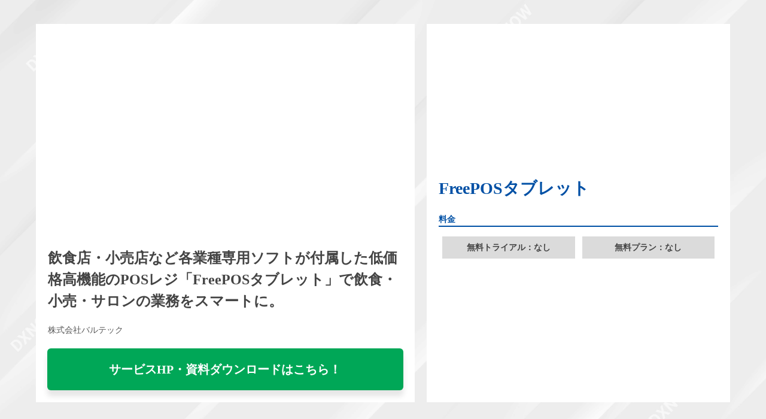

--- FILE ---
content_type: text/html; charset=UTF-8
request_url: https://ainow.ai/dxnow-sample/dxnow-service-273/
body_size: 11016
content:
<!DOCTYPE html>
<html lang="ja" xmlns:og="http://ogp.me/ns#" id="pjaxArea">
<head>
<script>
window.dataLayer = window.dataLayer || [];
dataLayer.push({'contentGroup2': 'DXNOW'});
</script>
  <!-- Google Tag Manager -->
<script>(function(w,d,s,l,i){w[l]=w[l]||[];w[l].push({'gtm.start':
new Date().getTime(),event:'gtm.js'});var f=d.getElementsByTagName(s)[0],
j=d.createElement(s),dl=l!='dataLayer'?'&l='+l:'';j.async=true;j.src=
'https://www.googletagmanager.com/gtm.js?id='+i+dl;f.parentNode.insertBefore(j,f);
})(window,document,'script','dataLayer','GTM-PXZZWR4');</script>
<!-- End Google Tag Manager -->
<meta charset="utf-8" />
<meta name="viewport" content="width=device-width, user-scalable=no, initial-scale=1, maximum-scale=1" />
<link rel="stylesheet" type="text/css" href="https://ainow.ai/wp-content/themes/ainow/css/dxnow-main.css?0" />
<script src="https://code.jquery.com/jquery-3.4.1.min.js" integrity="sha256-CSXorXvZcTkaix6Yvo6HppcZGetbYMGWSFlBw8HfCJo=" crossorigin="anonymous"></script>
<script src="https://kit.fontawesome.com/8728b38726.js" crossorigin="anonymous"></script>
<script src="https://sdk.form.run/js/v2/formrun.js"></script>
<title>飲食店・小売店など各業種専用ソフトが付属した低価格高機能のPOSレジ「FreePOSタブレット」で飲食・小売・サロンの業務をスマートに。 | AI専門ニュースメディア AINOW</title>
	<style>img:is([sizes="auto" i], [sizes^="auto," i]) { contain-intrinsic-size: 3000px 1500px }</style>
	
		<!-- All in One SEO 4.8.3.2 - aioseo.com -->
	<meta name="robots" content="max-snippet:-1, max-image-preview:large, max-video-preview:-1" />
	<link rel="canonical" href="https://ainow.ai/dxnow-sample/dxnow-service-273/" />
	<meta name="generator" content="All in One SEO (AIOSEO) 4.8.3.2" />
		<meta property="og:locale" content="ja_JP" />
		<meta property="og:site_name" content="AINOW" />
		<meta property="og:type" content="article" />
		<meta property="og:title" content="飲食店・小売店など各業種専用ソフトが付属した低価格高機能のPOSレジ「FreePOSタブレット」で飲食・小売・サロンの業務をスマートに。 | AI専門ニュースメディア AINOW" />
		<meta property="og:url" content="https://ainow.ai/dxnow-sample/dxnow-service-273/" />
		<meta property="fb:admins" content="491682187693593" />
		<meta property="og:image" content="https://ainow.ai/wp-content/uploads/2020/10/3-20.jpg" />
		<meta property="og:image:secure_url" content="https://ainow.ai/wp-content/uploads/2020/10/3-20.jpg" />
		<meta property="og:image:width" content="2560" />
		<meta property="og:image:height" content="1440" />
		<meta property="article:tag" content="dxnow" />
		<meta property="article:tag" content="posレジ" />
		<meta property="article:tag" content="飲食業向けサービス" />
		<meta property="article:published_time" content="2020-10-20T13:27:22+00:00" />
		<meta property="article:modified_time" content="2020-10-20T13:28:42+00:00" />
		<meta property="article:publisher" content="https://www.facebook.com/dipainow/" />
		<meta name="twitter:card" content="summary_large_image" />
		<meta name="twitter:title" content="飲食店・小売店など各業種専用ソフトが付属した低価格高機能のPOSレジ「FreePOSタブレット」で飲食・小売・サロンの業務をスマートに。 | AI専門ニュースメディア AINOW" />
		<meta name="twitter:image" content="https://ainow.ai/wp-content/uploads/2020/10/3-20.jpg" />
		<script type="application/ld+json" class="aioseo-schema">
			{"@context":"https:\/\/schema.org","@graph":[{"@type":"BreadcrumbList","@id":"https:\/\/ainow.ai\/dxnow-sample\/dxnow-service-273\/#breadcrumblist","itemListElement":[{"@type":"ListItem","@id":"https:\/\/ainow.ai#listItem","position":1,"name":"Home","item":"https:\/\/ainow.ai","nextItem":{"@type":"ListItem","@id":"https:\/\/ainow.ai\/?page_id=223105#listItem","name":"\u975e\u516c\u958b: DXNOW &#8211; \u975eIT\u696d\u754c\u306e\u305f\u3081\u306eIT\u30b5\u30fc\u30d3\u30b9\u60c5\u5831\u30b5\u30a4\u30c8"}},{"@type":"ListItem","@id":"https:\/\/ainow.ai\/?page_id=223105#listItem","position":2,"name":"\u975e\u516c\u958b: DXNOW &#8211; \u975eIT\u696d\u754c\u306e\u305f\u3081\u306eIT\u30b5\u30fc\u30d3\u30b9\u60c5\u5831\u30b5\u30a4\u30c8","item":"https:\/\/ainow.ai\/?page_id=223105","nextItem":{"@type":"ListItem","@id":"https:\/\/ainow.ai\/dxnow-sample\/dxnow-service-273\/#listItem","name":"\u98f2\u98df\u5e97\u30fb\u5c0f\u58f2\u5e97\u306a\u3069\u5404\u696d\u7a2e\u5c02\u7528\u30bd\u30d5\u30c8\u304c\u4ed8\u5c5e\u3057\u305f\u4f4e\u4fa1\u683c\u9ad8\u6a5f\u80fd\u306ePOS\u30ec\u30b8\u300cFreePOS\u30bf\u30d6\u30ec\u30c3\u30c8\u300d\u3067\u98f2\u98df\u30fb\u5c0f\u58f2\u30fb\u30b5\u30ed\u30f3\u306e\u696d\u52d9\u3092\u30b9\u30de\u30fc\u30c8\u306b\u3002"},"previousItem":{"@type":"ListItem","@id":"https:\/\/ainow.ai#listItem","name":"Home"}},{"@type":"ListItem","@id":"https:\/\/ainow.ai\/dxnow-sample\/dxnow-service-273\/#listItem","position":3,"name":"\u98f2\u98df\u5e97\u30fb\u5c0f\u58f2\u5e97\u306a\u3069\u5404\u696d\u7a2e\u5c02\u7528\u30bd\u30d5\u30c8\u304c\u4ed8\u5c5e\u3057\u305f\u4f4e\u4fa1\u683c\u9ad8\u6a5f\u80fd\u306ePOS\u30ec\u30b8\u300cFreePOS\u30bf\u30d6\u30ec\u30c3\u30c8\u300d\u3067\u98f2\u98df\u30fb\u5c0f\u58f2\u30fb\u30b5\u30ed\u30f3\u306e\u696d\u52d9\u3092\u30b9\u30de\u30fc\u30c8\u306b\u3002","previousItem":{"@type":"ListItem","@id":"https:\/\/ainow.ai\/?page_id=223105#listItem","name":"\u975e\u516c\u958b: DXNOW &#8211; \u975eIT\u696d\u754c\u306e\u305f\u3081\u306eIT\u30b5\u30fc\u30d3\u30b9\u60c5\u5831\u30b5\u30a4\u30c8"}}]},{"@type":"Organization","@id":"https:\/\/ainow.ai\/#organization","name":"AI\u5c02\u9580\u30cb\u30e5\u30fc\u30b9\u30e1\u30c7\u30a3\u30a2 AINOW","description":"\u65e5\u672c\u6700\u5927\u7d1a\u306eAI\u30fb\u4eba\u5de5\u77e5\u80fd\u5c02\u9580\u30e1\u30c7\u30a3\u30a2","url":"https:\/\/ainow.ai\/"},{"@type":"WebPage","@id":"https:\/\/ainow.ai\/dxnow-sample\/dxnow-service-273\/#webpage","url":"https:\/\/ainow.ai\/dxnow-sample\/dxnow-service-273\/","name":"\u98f2\u98df\u5e97\u30fb\u5c0f\u58f2\u5e97\u306a\u3069\u5404\u696d\u7a2e\u5c02\u7528\u30bd\u30d5\u30c8\u304c\u4ed8\u5c5e\u3057\u305f\u4f4e\u4fa1\u683c\u9ad8\u6a5f\u80fd\u306ePOS\u30ec\u30b8\u300cFreePOS\u30bf\u30d6\u30ec\u30c3\u30c8\u300d\u3067\u98f2\u98df\u30fb\u5c0f\u58f2\u30fb\u30b5\u30ed\u30f3\u306e\u696d\u52d9\u3092\u30b9\u30de\u30fc\u30c8\u306b\u3002 | AI\u5c02\u9580\u30cb\u30e5\u30fc\u30b9\u30e1\u30c7\u30a3\u30a2 AINOW","inLanguage":"ja","isPartOf":{"@id":"https:\/\/ainow.ai\/#website"},"breadcrumb":{"@id":"https:\/\/ainow.ai\/dxnow-sample\/dxnow-service-273\/#breadcrumblist"},"image":{"@type":"ImageObject","url":"https:\/\/ainow.ai\/wp-content\/uploads\/2020\/10\/3-20.jpg","@id":"https:\/\/ainow.ai\/dxnow-sample\/dxnow-service-273\/#mainImage","width":2560,"height":1440},"primaryImageOfPage":{"@id":"https:\/\/ainow.ai\/dxnow-sample\/dxnow-service-273\/#mainImage"},"datePublished":"2020-10-20T22:27:22+09:00","dateModified":"2020-10-20T22:28:42+09:00"},{"@type":"WebSite","@id":"https:\/\/ainow.ai\/#website","url":"https:\/\/ainow.ai\/","name":"AI\u5c02\u9580\u30cb\u30e5\u30fc\u30b9\u30e1\u30c7\u30a3\u30a2 AINOW","description":"\u65e5\u672c\u6700\u5927\u7d1a\u306eAI\u30fb\u4eba\u5de5\u77e5\u80fd\u5c02\u9580\u30e1\u30c7\u30a3\u30a2","inLanguage":"ja","publisher":{"@id":"https:\/\/ainow.ai\/#organization"}}]}
		</script>
		<!-- All in One SEO -->

<script type="text/javascript">
/* <![CDATA[ */
window._wpemojiSettings = {"baseUrl":"https:\/\/s.w.org\/images\/core\/emoji\/15.1.0\/72x72\/","ext":".png","svgUrl":"https:\/\/s.w.org\/images\/core\/emoji\/15.1.0\/svg\/","svgExt":".svg","source":{"concatemoji":"https:\/\/ainow.ai\/wp-includes\/js\/wp-emoji-release.min.js"}};
/*! This file is auto-generated */
!function(i,n){var o,s,e;function c(e){try{var t={supportTests:e,timestamp:(new Date).valueOf()};sessionStorage.setItem(o,JSON.stringify(t))}catch(e){}}function p(e,t,n){e.clearRect(0,0,e.canvas.width,e.canvas.height),e.fillText(t,0,0);var t=new Uint32Array(e.getImageData(0,0,e.canvas.width,e.canvas.height).data),r=(e.clearRect(0,0,e.canvas.width,e.canvas.height),e.fillText(n,0,0),new Uint32Array(e.getImageData(0,0,e.canvas.width,e.canvas.height).data));return t.every(function(e,t){return e===r[t]})}function u(e,t,n){switch(t){case"flag":return n(e,"\ud83c\udff3\ufe0f\u200d\u26a7\ufe0f","\ud83c\udff3\ufe0f\u200b\u26a7\ufe0f")?!1:!n(e,"\ud83c\uddfa\ud83c\uddf3","\ud83c\uddfa\u200b\ud83c\uddf3")&&!n(e,"\ud83c\udff4\udb40\udc67\udb40\udc62\udb40\udc65\udb40\udc6e\udb40\udc67\udb40\udc7f","\ud83c\udff4\u200b\udb40\udc67\u200b\udb40\udc62\u200b\udb40\udc65\u200b\udb40\udc6e\u200b\udb40\udc67\u200b\udb40\udc7f");case"emoji":return!n(e,"\ud83d\udc26\u200d\ud83d\udd25","\ud83d\udc26\u200b\ud83d\udd25")}return!1}function f(e,t,n){var r="undefined"!=typeof WorkerGlobalScope&&self instanceof WorkerGlobalScope?new OffscreenCanvas(300,150):i.createElement("canvas"),a=r.getContext("2d",{willReadFrequently:!0}),o=(a.textBaseline="top",a.font="600 32px Arial",{});return e.forEach(function(e){o[e]=t(a,e,n)}),o}function t(e){var t=i.createElement("script");t.src=e,t.defer=!0,i.head.appendChild(t)}"undefined"!=typeof Promise&&(o="wpEmojiSettingsSupports",s=["flag","emoji"],n.supports={everything:!0,everythingExceptFlag:!0},e=new Promise(function(e){i.addEventListener("DOMContentLoaded",e,{once:!0})}),new Promise(function(t){var n=function(){try{var e=JSON.parse(sessionStorage.getItem(o));if("object"==typeof e&&"number"==typeof e.timestamp&&(new Date).valueOf()<e.timestamp+604800&&"object"==typeof e.supportTests)return e.supportTests}catch(e){}return null}();if(!n){if("undefined"!=typeof Worker&&"undefined"!=typeof OffscreenCanvas&&"undefined"!=typeof URL&&URL.createObjectURL&&"undefined"!=typeof Blob)try{var e="postMessage("+f.toString()+"("+[JSON.stringify(s),u.toString(),p.toString()].join(",")+"));",r=new Blob([e],{type:"text/javascript"}),a=new Worker(URL.createObjectURL(r),{name:"wpTestEmojiSupports"});return void(a.onmessage=function(e){c(n=e.data),a.terminate(),t(n)})}catch(e){}c(n=f(s,u,p))}t(n)}).then(function(e){for(var t in e)n.supports[t]=e[t],n.supports.everything=n.supports.everything&&n.supports[t],"flag"!==t&&(n.supports.everythingExceptFlag=n.supports.everythingExceptFlag&&n.supports[t]);n.supports.everythingExceptFlag=n.supports.everythingExceptFlag&&!n.supports.flag,n.DOMReady=!1,n.readyCallback=function(){n.DOMReady=!0}}).then(function(){return e}).then(function(){var e;n.supports.everything||(n.readyCallback(),(e=n.source||{}).concatemoji?t(e.concatemoji):e.wpemoji&&e.twemoji&&(t(e.twemoji),t(e.wpemoji)))}))}((window,document),window._wpemojiSettings);
/* ]]> */
</script>
<!-- ainow.ai is managing ads with Advanced Ads 2.0.9 – https://wpadvancedads.com/ --><script data-wpfc-render="false" id="ainow-ready">
			window.advanced_ads_ready=function(e,a){a=a||"complete";var d=function(e){return"interactive"===a?"loading"!==e:"complete"===e};d(document.readyState)?e():document.addEventListener("readystatechange",(function(a){d(a.target.readyState)&&e()}),{once:"interactive"===a})},window.advanced_ads_ready_queue=window.advanced_ads_ready_queue||[];		</script>
		<link rel='stylesheet' id='celtispack-style-css' href='https://ainow.ai/wp-content/plugins/celtispack/css/celtispack-style.css' type='text/css' media='all' />
<style id='wp-emoji-styles-inline-css' type='text/css'>

	img.wp-smiley, img.emoji {
		display: inline !important;
		border: none !important;
		box-shadow: none !important;
		height: 1em !important;
		width: 1em !important;
		margin: 0 0.07em !important;
		vertical-align: -0.1em !important;
		background: none !important;
		padding: 0 !important;
	}
</style>
<link rel='stylesheet' id='wp-block-library-css' href='https://ainow.ai/wp-includes/css/dist/block-library/style.min.css' type='text/css' media='all' />
<style id='classic-theme-styles-inline-css' type='text/css'>
/*! This file is auto-generated */
.wp-block-button__link{color:#fff;background-color:#32373c;border-radius:9999px;box-shadow:none;text-decoration:none;padding:calc(.667em + 2px) calc(1.333em + 2px);font-size:1.125em}.wp-block-file__button{background:#32373c;color:#fff;text-decoration:none}
</style>
<style id='auto-amazon-links-unit-style-inline-css' type='text/css'>
.aal-gutenberg-preview{max-height:400px;overflow:auto}

</style>
<link rel='stylesheet' id='pdfemb-gutenberg-block-backend-js-css' href='https://ainow.ai/wp-content/plugins/pdf-embedder/css/pdfemb-blocks.css' type='text/css' media='all' />
<style id='global-styles-inline-css' type='text/css'>
:root{--wp--preset--aspect-ratio--square: 1;--wp--preset--aspect-ratio--4-3: 4/3;--wp--preset--aspect-ratio--3-4: 3/4;--wp--preset--aspect-ratio--3-2: 3/2;--wp--preset--aspect-ratio--2-3: 2/3;--wp--preset--aspect-ratio--16-9: 16/9;--wp--preset--aspect-ratio--9-16: 9/16;--wp--preset--color--black: #000000;--wp--preset--color--cyan-bluish-gray: #abb8c3;--wp--preset--color--white: #ffffff;--wp--preset--color--pale-pink: #f78da7;--wp--preset--color--vivid-red: #cf2e2e;--wp--preset--color--luminous-vivid-orange: #ff6900;--wp--preset--color--luminous-vivid-amber: #fcb900;--wp--preset--color--light-green-cyan: #7bdcb5;--wp--preset--color--vivid-green-cyan: #00d084;--wp--preset--color--pale-cyan-blue: #8ed1fc;--wp--preset--color--vivid-cyan-blue: #0693e3;--wp--preset--color--vivid-purple: #9b51e0;--wp--preset--gradient--vivid-cyan-blue-to-vivid-purple: linear-gradient(135deg,rgba(6,147,227,1) 0%,rgb(155,81,224) 100%);--wp--preset--gradient--light-green-cyan-to-vivid-green-cyan: linear-gradient(135deg,rgb(122,220,180) 0%,rgb(0,208,130) 100%);--wp--preset--gradient--luminous-vivid-amber-to-luminous-vivid-orange: linear-gradient(135deg,rgba(252,185,0,1) 0%,rgba(255,105,0,1) 100%);--wp--preset--gradient--luminous-vivid-orange-to-vivid-red: linear-gradient(135deg,rgba(255,105,0,1) 0%,rgb(207,46,46) 100%);--wp--preset--gradient--very-light-gray-to-cyan-bluish-gray: linear-gradient(135deg,rgb(238,238,238) 0%,rgb(169,184,195) 100%);--wp--preset--gradient--cool-to-warm-spectrum: linear-gradient(135deg,rgb(74,234,220) 0%,rgb(151,120,209) 20%,rgb(207,42,186) 40%,rgb(238,44,130) 60%,rgb(251,105,98) 80%,rgb(254,248,76) 100%);--wp--preset--gradient--blush-light-purple: linear-gradient(135deg,rgb(255,206,236) 0%,rgb(152,150,240) 100%);--wp--preset--gradient--blush-bordeaux: linear-gradient(135deg,rgb(254,205,165) 0%,rgb(254,45,45) 50%,rgb(107,0,62) 100%);--wp--preset--gradient--luminous-dusk: linear-gradient(135deg,rgb(255,203,112) 0%,rgb(199,81,192) 50%,rgb(65,88,208) 100%);--wp--preset--gradient--pale-ocean: linear-gradient(135deg,rgb(255,245,203) 0%,rgb(182,227,212) 50%,rgb(51,167,181) 100%);--wp--preset--gradient--electric-grass: linear-gradient(135deg,rgb(202,248,128) 0%,rgb(113,206,126) 100%);--wp--preset--gradient--midnight: linear-gradient(135deg,rgb(2,3,129) 0%,rgb(40,116,252) 100%);--wp--preset--font-size--small: 13px;--wp--preset--font-size--medium: 20px;--wp--preset--font-size--large: 36px;--wp--preset--font-size--x-large: 42px;--wp--preset--spacing--20: 0.44rem;--wp--preset--spacing--30: 0.67rem;--wp--preset--spacing--40: 1rem;--wp--preset--spacing--50: 1.5rem;--wp--preset--spacing--60: 2.25rem;--wp--preset--spacing--70: 3.38rem;--wp--preset--spacing--80: 5.06rem;--wp--preset--shadow--natural: 6px 6px 9px rgba(0, 0, 0, 0.2);--wp--preset--shadow--deep: 12px 12px 50px rgba(0, 0, 0, 0.4);--wp--preset--shadow--sharp: 6px 6px 0px rgba(0, 0, 0, 0.2);--wp--preset--shadow--outlined: 6px 6px 0px -3px rgba(255, 255, 255, 1), 6px 6px rgba(0, 0, 0, 1);--wp--preset--shadow--crisp: 6px 6px 0px rgba(0, 0, 0, 1);}:where(.is-layout-flex){gap: 0.5em;}:where(.is-layout-grid){gap: 0.5em;}body .is-layout-flex{display: flex;}.is-layout-flex{flex-wrap: wrap;align-items: center;}.is-layout-flex > :is(*, div){margin: 0;}body .is-layout-grid{display: grid;}.is-layout-grid > :is(*, div){margin: 0;}:where(.wp-block-columns.is-layout-flex){gap: 2em;}:where(.wp-block-columns.is-layout-grid){gap: 2em;}:where(.wp-block-post-template.is-layout-flex){gap: 1.25em;}:where(.wp-block-post-template.is-layout-grid){gap: 1.25em;}.has-black-color{color: var(--wp--preset--color--black) !important;}.has-cyan-bluish-gray-color{color: var(--wp--preset--color--cyan-bluish-gray) !important;}.has-white-color{color: var(--wp--preset--color--white) !important;}.has-pale-pink-color{color: var(--wp--preset--color--pale-pink) !important;}.has-vivid-red-color{color: var(--wp--preset--color--vivid-red) !important;}.has-luminous-vivid-orange-color{color: var(--wp--preset--color--luminous-vivid-orange) !important;}.has-luminous-vivid-amber-color{color: var(--wp--preset--color--luminous-vivid-amber) !important;}.has-light-green-cyan-color{color: var(--wp--preset--color--light-green-cyan) !important;}.has-vivid-green-cyan-color{color: var(--wp--preset--color--vivid-green-cyan) !important;}.has-pale-cyan-blue-color{color: var(--wp--preset--color--pale-cyan-blue) !important;}.has-vivid-cyan-blue-color{color: var(--wp--preset--color--vivid-cyan-blue) !important;}.has-vivid-purple-color{color: var(--wp--preset--color--vivid-purple) !important;}.has-black-background-color{background-color: var(--wp--preset--color--black) !important;}.has-cyan-bluish-gray-background-color{background-color: var(--wp--preset--color--cyan-bluish-gray) !important;}.has-white-background-color{background-color: var(--wp--preset--color--white) !important;}.has-pale-pink-background-color{background-color: var(--wp--preset--color--pale-pink) !important;}.has-vivid-red-background-color{background-color: var(--wp--preset--color--vivid-red) !important;}.has-luminous-vivid-orange-background-color{background-color: var(--wp--preset--color--luminous-vivid-orange) !important;}.has-luminous-vivid-amber-background-color{background-color: var(--wp--preset--color--luminous-vivid-amber) !important;}.has-light-green-cyan-background-color{background-color: var(--wp--preset--color--light-green-cyan) !important;}.has-vivid-green-cyan-background-color{background-color: var(--wp--preset--color--vivid-green-cyan) !important;}.has-pale-cyan-blue-background-color{background-color: var(--wp--preset--color--pale-cyan-blue) !important;}.has-vivid-cyan-blue-background-color{background-color: var(--wp--preset--color--vivid-cyan-blue) !important;}.has-vivid-purple-background-color{background-color: var(--wp--preset--color--vivid-purple) !important;}.has-black-border-color{border-color: var(--wp--preset--color--black) !important;}.has-cyan-bluish-gray-border-color{border-color: var(--wp--preset--color--cyan-bluish-gray) !important;}.has-white-border-color{border-color: var(--wp--preset--color--white) !important;}.has-pale-pink-border-color{border-color: var(--wp--preset--color--pale-pink) !important;}.has-vivid-red-border-color{border-color: var(--wp--preset--color--vivid-red) !important;}.has-luminous-vivid-orange-border-color{border-color: var(--wp--preset--color--luminous-vivid-orange) !important;}.has-luminous-vivid-amber-border-color{border-color: var(--wp--preset--color--luminous-vivid-amber) !important;}.has-light-green-cyan-border-color{border-color: var(--wp--preset--color--light-green-cyan) !important;}.has-vivid-green-cyan-border-color{border-color: var(--wp--preset--color--vivid-green-cyan) !important;}.has-pale-cyan-blue-border-color{border-color: var(--wp--preset--color--pale-cyan-blue) !important;}.has-vivid-cyan-blue-border-color{border-color: var(--wp--preset--color--vivid-cyan-blue) !important;}.has-vivid-purple-border-color{border-color: var(--wp--preset--color--vivid-purple) !important;}.has-vivid-cyan-blue-to-vivid-purple-gradient-background{background: var(--wp--preset--gradient--vivid-cyan-blue-to-vivid-purple) !important;}.has-light-green-cyan-to-vivid-green-cyan-gradient-background{background: var(--wp--preset--gradient--light-green-cyan-to-vivid-green-cyan) !important;}.has-luminous-vivid-amber-to-luminous-vivid-orange-gradient-background{background: var(--wp--preset--gradient--luminous-vivid-amber-to-luminous-vivid-orange) !important;}.has-luminous-vivid-orange-to-vivid-red-gradient-background{background: var(--wp--preset--gradient--luminous-vivid-orange-to-vivid-red) !important;}.has-very-light-gray-to-cyan-bluish-gray-gradient-background{background: var(--wp--preset--gradient--very-light-gray-to-cyan-bluish-gray) !important;}.has-cool-to-warm-spectrum-gradient-background{background: var(--wp--preset--gradient--cool-to-warm-spectrum) !important;}.has-blush-light-purple-gradient-background{background: var(--wp--preset--gradient--blush-light-purple) !important;}.has-blush-bordeaux-gradient-background{background: var(--wp--preset--gradient--blush-bordeaux) !important;}.has-luminous-dusk-gradient-background{background: var(--wp--preset--gradient--luminous-dusk) !important;}.has-pale-ocean-gradient-background{background: var(--wp--preset--gradient--pale-ocean) !important;}.has-electric-grass-gradient-background{background: var(--wp--preset--gradient--electric-grass) !important;}.has-midnight-gradient-background{background: var(--wp--preset--gradient--midnight) !important;}.has-small-font-size{font-size: var(--wp--preset--font-size--small) !important;}.has-medium-font-size{font-size: var(--wp--preset--font-size--medium) !important;}.has-large-font-size{font-size: var(--wp--preset--font-size--large) !important;}.has-x-large-font-size{font-size: var(--wp--preset--font-size--x-large) !important;}
:where(.wp-block-post-template.is-layout-flex){gap: 1.25em;}:where(.wp-block-post-template.is-layout-grid){gap: 1.25em;}
:where(.wp-block-columns.is-layout-flex){gap: 2em;}:where(.wp-block-columns.is-layout-grid){gap: 2em;}
:root :where(.wp-block-pullquote){font-size: 1.5em;line-height: 1.6;}
</style>
<link rel='stylesheet' id='avatar-manager-css' href='https://ainow.ai/wp-content/plugins/avatar-manager/assets/css/avatar-manager.min.css' type='text/css' media='all' />
<link rel='stylesheet' id='contact-form-7-css' href='https://ainow.ai/wp-content/plugins/contact-form-7/includes/css/styles.css' type='text/css' media='all' />
<link rel='stylesheet' id='pz-linkcard-css' href='//ainow.ai/wp-content/uploads/pz-linkcard/style.css' type='text/css' media='all' />
<link rel='stylesheet' id='toc-screen-css' href='https://ainow.ai/wp-content/plugins/table-of-contents-plus/screen.min.css' type='text/css' media='all' />
<link rel='stylesheet' id='amazon-auto-links-_common-css' href='https://ainow.ai/wp-content/plugins/amazon-auto-links/template/_common/style.min.css' type='text/css' media='all' />
<link rel='stylesheet' id='amazon-auto-links-list-css' href='https://ainow.ai/wp-content/plugins/amazon-auto-links/template/list/style.min.css' type='text/css' media='all' />
<link rel='stylesheet' id='style-name-css' href='https://ainow.ai/wp-content/themes/ainow/css/main.css' type='text/css' media='all' />
<style id='akismet-widget-style-inline-css' type='text/css'>

			.a-stats {
				--akismet-color-mid-green: #357b49;
				--akismet-color-white: #fff;
				--akismet-color-light-grey: #f6f7f7;

				max-width: 350px;
				width: auto;
			}

			.a-stats * {
				all: unset;
				box-sizing: border-box;
			}

			.a-stats strong {
				font-weight: 600;
			}

			.a-stats a.a-stats__link,
			.a-stats a.a-stats__link:visited,
			.a-stats a.a-stats__link:active {
				background: var(--akismet-color-mid-green);
				border: none;
				box-shadow: none;
				border-radius: 8px;
				color: var(--akismet-color-white);
				cursor: pointer;
				display: block;
				font-family: -apple-system, BlinkMacSystemFont, 'Segoe UI', 'Roboto', 'Oxygen-Sans', 'Ubuntu', 'Cantarell', 'Helvetica Neue', sans-serif;
				font-weight: 500;
				padding: 12px;
				text-align: center;
				text-decoration: none;
				transition: all 0.2s ease;
			}

			/* Extra specificity to deal with TwentyTwentyOne focus style */
			.widget .a-stats a.a-stats__link:focus {
				background: var(--akismet-color-mid-green);
				color: var(--akismet-color-white);
				text-decoration: none;
			}

			.a-stats a.a-stats__link:hover {
				filter: brightness(110%);
				box-shadow: 0 4px 12px rgba(0, 0, 0, 0.06), 0 0 2px rgba(0, 0, 0, 0.16);
			}

			.a-stats .count {
				color: var(--akismet-color-white);
				display: block;
				font-size: 1.5em;
				line-height: 1.4;
				padding: 0 13px;
				white-space: nowrap;
			}
		
</style>
<link rel='stylesheet' id='amazonjs-css' href='https://ainow.ai/wp-content/plugins/amazonjs/css/amazonjs.css' type='text/css' media='all' />
<link rel='stylesheet' id='dashicons-css' href='https://ainow.ai/wp-includes/css/dashicons.min.css' type='text/css' media='all' />
<link rel='stylesheet' id='wp-pointer-css' href='https://ainow.ai/wp-includes/css/wp-pointer.min.css' type='text/css' media='all' />
<script type="text/javascript" src="https://ainow.ai/wp-includes/js/jquery/jquery.min.js" id="jquery-core-js"></script>
<script type="text/javascript" src="https://ainow.ai/wp-includes/js/jquery/jquery-migrate.min.js" id="jquery-migrate-js"></script>
<script type="text/javascript" src="https://ainow.ai/wp-content/plugins/avatar-manager/assets/js/avatar-manager.min.js" id="avatar-manager-js"></script>
<script type="text/javascript" id="wpp-js-js-extra">
/* <![CDATA[ */
var wpp_params = {"sampling_active":"1","sampling_rate":"100","ajax_url":"https:\/\/ainow.ai\/wp-json\/wordpress-popular-posts\/v1\/popular-posts\/","ID":"230225","token":"3028e60088","debug":""};
/* ]]> */
</script>
<script type="text/javascript" src="https://ainow.ai/wp-content/plugins/wordpress-popular-posts/public/js/wpp-4.2.0.min.js" id="wpp-js-js"></script>
<link rel="https://api.w.org/" href="https://ainow.ai/wp-json/" /><link rel="alternate" title="JSON" type="application/json" href="https://ainow.ai/wp-json/wp/v2/pages/230225" /><link rel="EditURI" type="application/rsd+xml" title="RSD" href="https://ainow.ai/xmlrpc.php?rsd" />
<meta name="generator" content="WordPress 6.8.1" />
<link rel='shortlink' href='https://ainow.ai/?p=230225' />
<link rel="alternate" title="oEmbed (JSON)" type="application/json+oembed" href="https://ainow.ai/wp-json/oembed/1.0/embed?url=https%3A%2F%2Fainow.ai%2Fdxnow-sample%2Fdxnow-service-273%2F" />
<link rel="alternate" title="oEmbed (XML)" type="text/xml+oembed" href="https://ainow.ai/wp-json/oembed/1.0/embed?url=https%3A%2F%2Fainow.ai%2Fdxnow-sample%2Fdxnow-service-273%2F&#038;format=xml" />
<meta name="robots" content="index,follow" /><style type='text/css' id='amazon-auto-links-button-css' data-version='5.4.3'>.amazon-auto-links-button.amazon-auto-links-button-default { background-image: -webkit-linear-gradient(top, #4997e5, #3f89ba);background-image: -moz-linear-gradient(top, #4997e5, #3f89ba);background-image: -ms-linear-gradient(top, #4997e5, #3f89ba);background-image: -o-linear-gradient(top, #4997e5, #3f89ba);background-image: linear-gradient(to bottom, #4997e5, #3f89ba);-webkit-border-radius: 4px;-moz-border-radius: 4px;border-radius: 4px;margin-left: auto;margin-right: auto;text-align: center;white-space: nowrap;color: #ffffff;font-size: 13px;text-shadow: 0 0 transparent;width: 100px;padding: 7px 8px 8px 8px;background: #3498db;border: solid #6891a5 1px;text-decoration: none;}.amazon-auto-links-button.amazon-auto-links-button-default:hover {background: #3cb0fd;background-image: -webkit-linear-gradient(top, #3cb0fd, #3498db);background-image: -moz-linear-gradient(top, #3cb0fd, #3498db);background-image: -ms-linear-gradient(top, #3cb0fd, #3498db);background-image: -o-linear-gradient(top, #3cb0fd, #3498db);background-image: linear-gradient(to bottom, #3cb0fd, #3498db);text-decoration: none;}.amazon-auto-links-button.amazon-auto-links-button-default > a {color: inherit; border-bottom: none;text-decoration: none; }.amazon-auto-links-button.amazon-auto-links-button-default > a:hover {color: inherit;}.amazon-auto-links-button > a, .amazon-auto-links-button > a:hover {-webkit-box-shadow: none;box-shadow: none;color: inherit;}div.amazon-auto-links-button {line-height: 1.3; }button.amazon-auto-links-button {white-space: nowrap;}.amazon-auto-links-button-link {text-decoration: none;}.amazon-auto-links-button-277626 { margin-right: auto; margin-left: auto; white-space: nowrap; text-align: center; display: inline-flex; justify-content: space-around; font-size: 13px; color: #ffffff; font-weight: 400; padding-top: 8px; padding-right: 16px; padding-bottom: 8px; padding-left: 16px; border-radius: 4px; border-color: #1f628d; border-width: 1px; background-color: #4997e5; transform: scale(0.98); border-style: none; background-solid: solid; } .amazon-auto-links-button-277626 * { box-sizing: border-box; } .amazon-auto-links-button-277626 .button-icon { margin-right: auto; margin-left: auto; display: none; height: auto; border: solid 0; } .amazon-auto-links-button-277626 .button-icon > i { display: inline-block; width: 100%; height: 100%; } .amazon-auto-links-button-277626 .button-icon-left { display: inline-flex; background-color: transparent; border-color: transparent; padding: 0px; margin: 0px; min-height: 17px; min-width: 17px; padding-top: 0px; padding-right: 0px; padding-bottom: 0px; padding-left: 0px; } .amazon-auto-links-button-277626 .button-icon-left > i { background-color: #ffffff; background-size: contain; background-position: center; background-repeat: no-repeat; -webkit-mask-image: url('https://ainow.ai/wp-content/plugins/amazon-auto-links/include/core/component/button/asset/image/icon/cart.svg'); mask-image: url('https://ainow.ai/wp-content/plugins/amazon-auto-links/include/core/component/button/asset/image/icon/cart.svg'); -webkit-mask-position: center center; mask-position: center center; -webkit-mask-repeat: no-repeat; mask-repeat: no-repeat; } .amazon-auto-links-button-277626 .button-label { margin-top: 0px; margin-right: 8px; margin-bottom: 0px; margin-left: 8px; } .amazon-auto-links-button-277626 > * { align-items: center; display: inline-flex; vertical-align: middle; } .amazon-auto-links-button-277626:hover { transform: scale(1.0); filter: alpha(opacity=70); opacity: 0.7; }.amazon-auto-links-button-277627 { margin-right: auto; margin-left: auto; white-space: nowrap; text-align: center; display: inline-flex; justify-content: space-around; font-size: 13px; color: #ffffff; font-weight: 400; padding-top: 8px; padding-right: 16px; padding-bottom: 8px; padding-left: 16px; border-radius: 0px; border-color: #1f628d; border-width: 1px; background-color: #0a0101; transform: scale(0.98); border-style: none; background-solid: solid; } .amazon-auto-links-button-277627 * { box-sizing: border-box; } .amazon-auto-links-button-277627 .button-icon { margin-right: auto; margin-left: auto; display: none; height: auto; border: solid 0; } .amazon-auto-links-button-277627 .button-icon > i { display: inline-block; width: 100%; height: 100%; } .amazon-auto-links-button-277627 .button-icon-left { display: inline-flex; background-color: transparent; border-color: transparent; padding: 0px; margin: 0px; min-height: 17px; min-width: 17px; padding-top: 0px; padding-right: 0px; padding-bottom: 0px; padding-left: 0px; } .amazon-auto-links-button-277627 .button-icon-left > i { background-color: #ffffff; background-size: contain; background-position: center; background-repeat: no-repeat; -webkit-mask-image: url('https://ainow.ai/wp-content/plugins/amazon-auto-links/include/core/component/button/asset/image/icon/cart.svg'); mask-image: url('https://ainow.ai/wp-content/plugins/amazon-auto-links/include/core/component/button/asset/image/icon/cart.svg'); -webkit-mask-position: center center; mask-position: center center; -webkit-mask-repeat: no-repeat; mask-repeat: no-repeat; } .amazon-auto-links-button-277627 .button-icon-right { display: inline-flex; background-color: #ffffff; border-color: transparent; margin: 0px; min-height: 17px; min-width: 17px; border-radius: 10px; padding-top: 0px; padding-right: 0px; padding-bottom: 0px; padding-left: 2px; } .amazon-auto-links-button-277627 .button-icon-right > i { background-color: #000000; background-size: contain; background-position: center; background-repeat: no-repeat; -webkit-mask-image: url('https://ainow.ai/wp-content/plugins/amazon-auto-links/include/core/component/button/asset/image/icon/controls-play.svg'); mask-image: url('https://ainow.ai/wp-content/plugins/amazon-auto-links/include/core/component/button/asset/image/icon/controls-play.svg'); -webkit-mask-position: center center; mask-position: center center; -webkit-mask-repeat: no-repeat; mask-repeat: no-repeat; } .amazon-auto-links-button-277627 .button-label { margin-top: 0px; margin-right: 16px; margin-bottom: 0px; margin-left: 16px; } .amazon-auto-links-button-277627 > * { align-items: center; display: inline-flex; vertical-align: middle; } .amazon-auto-links-button-277627:hover { transform: scale(1.0); filter: alpha(opacity=70); opacity: 0.7; }.amazon-auto-links-button-277628 { margin-right: auto; margin-left: auto; white-space: nowrap; text-align: center; display: inline-flex; justify-content: space-around; font-size: 13px; color: #000000; font-weight: 500; padding-top: 8px; padding-right: 16px; padding-bottom: 8px; padding-left: 16px; border-radius: 19px; border-color: #e8b500; border-width: 1px; background-color: #ffd814; transform: scale(0.98); border-style: solid; background-solid: solid; } .amazon-auto-links-button-277628 * { box-sizing: border-box; } .amazon-auto-links-button-277628 .button-icon { margin-right: auto; margin-left: auto; display: none; height: auto; border: solid 0; } .amazon-auto-links-button-277628 .button-icon > i { display: inline-block; width: 100%; height: 100%; } .amazon-auto-links-button-277628 .button-label { margin-top: 0px; margin-right: 32px; margin-bottom: 0px; margin-left: 32px; } .amazon-auto-links-button-277628 > * { align-items: center; display: inline-flex; vertical-align: middle; } .amazon-auto-links-button-277628:hover { transform: scale(1.0); filter: alpha(opacity=70); opacity: 0.7; }.amazon-auto-links-button-277629 { margin-right: auto; margin-left: auto; white-space: nowrap; text-align: center; display: inline-flex; justify-content: space-around; font-size: 13px; color: #000000; font-weight: 500; padding: 3px; border-radius: 4px; border-color: #c89411 #b0820f #99710d; border-width: 1px; background-color: #ecb21f; transform: scale(0.98); border-style: solid; background-image: linear-gradient(to bottom,#f8e3ad,#eeba37); } .amazon-auto-links-button-277629 * { box-sizing: border-box; } .amazon-auto-links-button-277629 .button-icon { margin-right: auto; margin-left: auto; display: none; height: auto; border: solid 0; } .amazon-auto-links-button-277629 .button-icon > i { display: inline-block; width: 100%; height: 100%; } .amazon-auto-links-button-277629 .button-icon-left { display: inline-flex; background-color: #2d2d2d; border-width: 1px; border-color: #0a0a0a; border-radius: 2px; margin: 0px; padding-top: 2px; padding-right: 2px; padding-bottom: 3px; padding-left: 2px; min-width: 25px; min-height: 25px; } .amazon-auto-links-button-277629 .button-icon-left > i { background-color: #ffffff; background-size: contain; background-position: center; background-repeat: no-repeat; -webkit-mask-image: url('https://ainow.ai/wp-content/plugins/amazon-auto-links/include/core/component/button/asset/image/icon/cart.svg'); mask-image: url('https://ainow.ai/wp-content/plugins/amazon-auto-links/include/core/component/button/asset/image/icon/cart.svg'); -webkit-mask-position: center center; mask-position: center center; -webkit-mask-repeat: no-repeat; mask-repeat: no-repeat; } .amazon-auto-links-button-277629 .button-label { margin-top: 0px; margin-right: 32px; margin-bottom: 0px; margin-left: 32px; } .amazon-auto-links-button-277629 > * { align-items: center; display: inline-flex; vertical-align: middle; } .amazon-auto-links-button-277629:hover { transform: scale(1.0); filter: alpha(opacity=70); opacity: 0.7; }.amazon-auto-links-button-277630 { display: block; margin-right: auto; margin-left: auto; position: relative; width: 176px; height: 28px; } .amazon-auto-links-button-277630 > img { height: unset; max-width: 100%; max-height: 100%; margin-right: auto; margin-left: auto; display: block; position: absolute; top: 50%; left: 50%; -ms-transform: translate(-50%, -50%); transform: translate(-50%, -50%); }.amazon-auto-links-button-277631 { display: block; margin-right: auto; margin-left: auto; position: relative; width: 148px; height: 79px; transform: scale(0.98); } .amazon-auto-links-button-277631:hover { transform: scale(1.0); } .amazon-auto-links-button-277631 > img { height: unset; max-width: 100%; max-height: 100%; margin-right: auto; margin-left: auto; display: block; position: absolute; top: 50%; left: 50%; -ms-transform: translate(-50%, -50%); transform: translate(-50%, -50%); } .amazon-auto-links-button-277631 > img:hover { filter: alpha(opacity=70); opacity: 0.7; }.amazon-auto-links-button.amazon-auto-links-button-192994 {background: #4997e5;background-image: -webkit-linear-gradient(top, #4997e5, #3f89ba);background-image: -moz-linear-gradient(top, #4997e5, #3f89ba);background-image: -ms-linear-gradient(top, #4997e5, #3f89ba);background-image: -o-linear-gradient(top, #4997e5, #3f89ba);background-image: linear-gradient(to bottom, #4997e5, #3f89ba);-webkit-border-radius: 4;-moz-border-radius: 4;border-radius: 4px;margin-left: auto;margin-right: auto;text-align: center;white-space: nowrap;color: #ffffff;font-size: 13px;text-shadow-color: transparent;width: 100px;box-shadow-color: #666666;padding: 7px 8px 8px 8px;background: #3498db;border: solid #6891a5 1px;text-decoration: none;}.amazon-auto-links-button.amazon-auto-links-button-192994:hover {background: #3cb0fd;background-image: -webkit-linear-gradient(top, #3cb0fd, #3498db);background-image: -moz-linear-gradient(top, #3cb0fd, #3498db);background-image: -ms-linear-gradient(top, #3cb0fd, #3498db);background-image: -o-linear-gradient(top, #3cb0fd, #3498db);background-image: linear-gradient(to bottom, #3cb0fd, #3498db);text-decoration: none;}.amazon-auto-links-button.amazon-auto-links-button-192994 > a {color: inherit; border-bottom: none;text-decoration: none;}.amazon-auto-links-button.amazon-auto-links-button-192994 > a:hover {color: inherit;}</style><noscript><style>.lazyload[data-src]{display:none !important;}</style></noscript><style>.lazyload{background-image:none !important;}.lazyload:before{background-image:none !important;}</style><style type="text/css" id="syntaxhighlighteranchor"></style>
<link rel="icon" href="https://ainow.ai/wp-content/uploads/2020/05/cropped-ainow_vertical_1-1-32x32.png" sizes="32x32" />
<link rel="icon" href="https://ainow.ai/wp-content/uploads/2020/05/cropped-ainow_vertical_1-1-192x192.png" sizes="192x192" />
<link rel="apple-touch-icon" href="https://ainow.ai/wp-content/uploads/2020/05/cropped-ainow_vertical_1-1-180x180.png" />
<meta name="msapplication-TileImage" content="https://ainow.ai/wp-content/uploads/2020/05/cropped-ainow_vertical_1-1-270x270.png" />

<!-- BEGIN ExactMetrics v5.3.8 Universal Analytics - https://exactmetrics.com/ -->
<script>
(function(i,s,o,g,r,a,m){i['GoogleAnalyticsObject']=r;i[r]=i[r]||function(){
	(i[r].q=i[r].q||[]).push(arguments)},i[r].l=1*new Date();a=s.createElement(o),
	m=s.getElementsByTagName(o)[0];a.async=1;a.src=g;m.parentNode.insertBefore(a,m)
})(window,document,'script','https://www.google-analytics.com/analytics.js','ga');
  ga('create', 'UA-79023068-1', 'auto');
  ga('send', 'pageview');
</script>
<!-- END ExactMetrics Universal Analytics -->
		<style type="text/css" id="wp-custom-css">
			
.scrollable-table table{
  border-collapse: collapse;
  margin: 2em 0;
  max-width: 100%;
}

.scrollable-table th{
  background-color: #eee;
}

.scrollable-table th,
.scrollable-table td{
  border: solid 1px #ccc;
  padding: 3px 5px;
  white-space: nowrap;
}

.scrollable-table {
  overflow-x: auto;
  margin-bottom: 1em;
  max-width: 770px;
}

table{
width:100%;
}

.scroll{
overflow: auto;
white-space:nowrap;
}

.scroll::-webkit-scrollbar{
 height: 15px;
}

.scroll::-webkit-scrollbar-track{
 background: #f1f1f1;
}

.scroll::-webkit-scrollbar-thumb{
 background: #bbb;
}		</style>
		<!-- ## NXS/OG ## --><!-- ## NXSOGTAGS ## --><!-- ## NXS/OG ## -->
</head>
<body>
  <!-- Google Tag Manager (noscript) -->
<noscript><iframe src="https://www.googletagmanager.com/ns.html?id=GTM-PXZZWR4"
height="0" width="0" style="display:none;visibility:hidden"></iframe></noscript>
<!-- End Google Tag Manager (noscript) -->
<!-- header -->
<div id="dx-wrapper">

<!-- contents -->
<div class="dx-contents">
  <div id="dx-top">
    <div class="dx-top-contents">
      <div class="dx-top-left">
        <div class="dx-top-img">
          <img src="[data-uri]" alt="" data-src="https://ainow.ai/wp-content/uploads/2020/10/3-20.jpg" decoding="async" class="lazyload" data-eio-rwidth="2560" data-eio-rheight="1440"><noscript><img src="https://ainow.ai/wp-content/uploads/2020/10/3-20.jpg" alt="" data-eio="l"></noscript>        </div>
        <div class="dx-top-title">
          <h1>飲食店・小売店など各業種専用ソフトが付属した低価格高機能のPOSレジ「FreePOSタブレット」で飲食・小売・サロンの業務をスマートに。</h1>
                    <p>株式会社バルテック</p>
        </div>

        <div class="dx-top-cv">
          <a class="dx-cv-button" href="https://www.free-pos.jp/?utm_source=dxnow&utm_medium=media&utm_campaign=cv_button" target="_blank">サービスHP・資料ダウンロードはこちら！</a>      </div>
      </div>

      <div class="dx-top-right">
          <div class="dx-top-right-contents">
            <div class="dx-top-box">
                            <h2>FreePOSタブレット</h2>
            </div>
            <div class="dx-top-box">
              <h3>料金</h3>
              <span class="dx-top-price-off">無料トライアル：なし</span><span class="dx-top-price-off">無料プラン：なし</span>            </div>
                                              </div>
        </div>
  </div>
  </div>

  
  

  
  
  
  <div class="dx-footer-contents">
      <div class="dx-footer-title">
        <span>飲食店・小売店など各業種専用ソフトが付属した低価格高機能のPOSレジ「FreePOSタブレット」で飲食・小売・サロンの業務をスマートに。</span>
      </div>
      <div class="dx-share">
        <div class="dx-twitter">
          <a href="https://twitter.com/intent/tweet?text=%E9%A3%B2%E9%A3%9F%E5%BA%97%E3%83%BB%E5%B0%8F%E5%A3%B2%E5%BA%97%E3%81%AA%E3%81%A9%E5%90%84%E6%A5%AD%E7%A8%AE%E5%B0%82%E7%94%A8%E3%82%BD%E3%83%95%E3%83%88%E3%81%8C%E4%BB%98%E5%B1%9E%E3%81%97%E3%81%9F%E4%BD%8E%E4%BE%A1%E6%A0%BC%E9%AB%98%E6%A9%9F%E8%83%BD%E3%81%AEPOS%E3%83%AC%E3%82%B8%E3%80%8CFreePOS%E3%82%BF%E3%83%96%E3%83%AC%E3%83%83%E3%83%88%E3%80%8D%E3%81%A7%E9%A3%B2%E9%A3%9F%E3%83%BB%E5%B0%8F%E5%A3%B2%E3%83%BB%E3%82%B5%E3%83%AD%E3%83%B3%E3%81%AE%E6%A5%AD%E5%8B%99%E3%82%92%E3%82%B9%E3%83%9E%E3%83%BC%E3%83%88%E3%81%AB%E3%80%82&amp;url=https%3A%2F%2Fainow.ai%2Fdxnow-sample%2Fdxnow-service-273%2F"
          target="_blank" title="Twitterで共有">
            Twitterで共有
          </a>
        </div>
        <div class="dx-facebook">
          <a href="https://www.facebook.com/sharer.php?src=bm&u=https%3A%2F%2Fainow.ai%2Fdxnow-sample%2Fdxnow-service-273%2F&t=%E9%A3%B2%E9%A3%9F%E5%BA%97%E3%83%BB%E5%B0%8F%E5%A3%B2%E5%BA%97%E3%81%AA%E3%81%A9%E5%90%84%E6%A5%AD%E7%A8%AE%E5%B0%82%E7%94%A8%E3%82%BD%E3%83%95%E3%83%88%E3%81%8C%E4%BB%98%E5%B1%9E%E3%81%97%E3%81%9F%E4%BD%8E%E4%BE%A1%E6%A0%BC%E9%AB%98%E6%A9%9F%E8%83%BD%E3%81%AEPOS%E3%83%AC%E3%82%B8%E3%80%8CFreePOS%E3%82%BF%E3%83%96%E3%83%AC%E3%83%83%E3%83%88%E3%80%8D%E3%81%A7%E9%A3%B2%E9%A3%9F%E3%83%BB%E5%B0%8F%E5%A3%B2%E3%83%BB%E3%82%B5%E3%83%AD%E3%83%B3%E3%81%AE%E6%A5%AD%E5%8B%99%E3%82%92%E3%82%B9%E3%83%9E%E3%83%BC%E3%83%88%E3%81%AB%E3%80%82"
          target="_blank" title="Facebookで共有">
            Facebookで共有
          </a>
        </div>
        <div class="dx-line">
          <a href="https://timeline.line.me/social-plugin/share?url=https%3A%2F%2Fainow.ai%2Fdxnow-sample%2Fdxnow-service-273%2F" target="_blank" title="LINEで共有">
            LINEで共有
          </a>
        </div>
      </div>
      <div class="dx-top-tag">
        <span class="article_tag"><a href="/tag/pos-cash-register">#POSレジ</a></span><span class="article_tag"><a href="/tag/for-restaurant-business">#飲食業向けサービス</a></span>      </div>
            <p>ディップ株式会社<br />
<br />
住所：〒106-0032<br />
東京都港区六本木3-2−1 住友不動産六本木グランドタワー31F<br />
設立：1997年3月<br />
資本金：10億8500万円 （2020年2月末現在）<br />
従業員数：2,235名（2020年4月1日現在の正社員）<br />
売上高：464.2億円（2020年02月期）</p>

      <span>©Copyright © DIP Corporation. All Rights Reserved.</span>
    </div>
</div>
<!-- //contents -->
</div>
<!-- //wrapper -->
<script type="text/javascript" src="https://ainow.ai/wp-content/themes/ainow/js/dxnow-main.js?1"></script>
<script type="text/javascript">var Kairos3Tracker = "dxnow";</script>
<script type="text/javascript" charset="utf-8" src="//c.k3r.jp"></script>
</body>
</html>


--- FILE ---
content_type: text/css
request_url: https://ainow.ai/wp-content/themes/ainow/css/dxnow-main.css?0
body_size: 2881
content:
@charset "UTF-8";
/* コンテンツ */
#dx-wrapper {
  background: #F6F6F6;
}
.dx-top-tag {
  padding: 0 20px;
}
/* トップ */
#dx-top {
  background-attachment: fixed;
  background-size: cover;
  background-position: center;
  background-image: url(../img/dxnow/back.jpg);
}
.dx-top-contents {
  max-width: 1200px;
  text-align: center;
  padding: 40px 0;
  margin: auto;
  border-collapse: separate;
  border-spacing: 20px 0;
}
.dx-top-left {
  display: table-cell;
  width: 50%;
  text-align: left;
  background: #FFF;
  height: 100%;
}
.dx-top-right {
  display: table-cell;
  width: 40%;
  max-width: 400px;
  height: 100%;
  text-align: left;
  background: #FFF;
  vertical-align: middle;
}
.dx-top-img img {
  width: 100%;
}
.dx-top-title {
  text-align: left;
  padding: 10px 20px;
}
.dx-top-title h1 {
  font-size: 24px;
  padding-bottom: 20px;
}
.dx-top-title p {
  font-size: 14px;
  padding-bottom: 10px;
  color: #575757;
}
.dx-top-cv {
  text-align: center;
  padding-bottom: 20px;
}
.dx-cv-button {
  display: inline-block;
  width: 94%;
  max-width: 800px;
  background: #00A757;
  color: #FFF;
  text-align: center;
  padding: 20px;
  border-radius: 6px;
  text-decoration: none;
  font-size: 20px;
  font-weight: bold;
  transition:all 0.2s ease-out;
  box-shadow:0 10px 10px rgba(0,0,0,0.1);
}
.dx-cv-button:hover{
  box-shadow:none;
  background: #0050A5;
}
.dx-table{
  display: table;
}
.dx-top-right-contents {
  padding: 20px 0;
}
.dx-top-box {
  padding: 20px 20px 0;
  font-size: 0;
}
.dx-top-box h2 {
  color: #0050A5;
  font-size: 28px;
}
.dx-top-box h3 {
  border-bottom: 2px solid #0050A5;
  color: #0050A5;
  font-size: 14px;
  margin-bottom: 10px;
}
.dx-top-box p {
  font-size: 14px;
  padding: 6px 8px;
}
.dx-top-box img {
  width: 20px;
  margin: 0 10px;
}
/* トップ料金 */
.dx-top-price-on {
  background: #0050A5;
  color: #FFF;
  font-size: 14px;
  font-weight: bold;
  padding: 8px 0;
  text-align: center;
  width: calc(50% - 12px);
  display: inline-block;
  margin: 6px;
}
.dx-top-price-off {
  background: #DBDBDB;
  color: #444;
  font-size: 14px;
  font-weight: bold;
  padding: 8px 0;
  text-align: center;
  width: calc(50% - 12px);
  display: inline-block;
  margin: 6px;
}
.dx-price-box {
  background-color: #DEE7F2;
  width: 100%;
  margin: 10px 0 0;
  padding: 10px 0;
  overflow-x: auto;
  white-space: nowrap;
  -webkit-overflow-scrolling: touch;
}
.dx-scroll::-webkit-scrollbar{height:8px;}
.dx-scroll::-webkit-scrollbar-track{background:#eee;}
.dx-scroll::-webkit-scrollbar-thumb{background:#aaa;}

.dx-price-box li {
  display: table-cell;
  background: #FFF;
  text-align: center;
  width: 160px;
  box-shadow: 0px 0px 14px rgba(0,0,0,0.1);

}
.dx-plan-title {
  background: #66A5E9;
  padding: 10px 20px;
  color: #FFF;
  vertical-align: middle;
}
/* 順番に色変える */
.dx-price-box li:nth-child(1) .dx-plan-title{background: #66A5E9;}
.dx-price-box li:nth-child(2) .dx-plan-title{background: #3085E0;}
.dx-price-box li:nth-child(3) .dx-plan-title{background: #0050A5;}
.dx-price-box li:nth-child(4) .dx-plan-title{background: #4F7EB0;}
.dx-price-box li:nth-child(5) .dx-plan-title{background: #2C4E73;}
.dx-price-box li:nth-child(6) .dx-plan-title{background: #12365B;}

.dx-plan-title h4 {
  font-size: 14px;
  padding: 0 6px;
}
.dx-plan-title span {
  font-size: 12px;
}
.dx-plan-price {
  padding: 8px 0;
}
.dx-plan-price p {
  font-size: 12px;
  color: #838383;
  padding: 0 20px 6px;
}
.price {
  font-size: 20px;
  color: #000;
}
/* メインコンテンツ */
.dx-main-contents {
  max-width: 1200px;
  padding: 160px 0 0;
  margin: auto;
}
.dx-main-title-contents {
  width: 80%;
  padding: 160px 0 100px;
  margin: auto;
}
.dx-title {
  position: relative;
  width: 500px;
}
.dx-title h2 {
  color: #0050A5;
  position: absolute;
  top: 50%;
  left: 50%;
  -webkit-transform: translate(-50%,-50%);
  transform: translate(-50%,-50%);
  font-size: 24px;
}
.dx-title span {
  font-size: 70px;
  font-style:oblique;
  font-weight: bolder;
  color: #DEE7F2;
  position: absolute;
  top: 50%;
  left: 50%;
  -webkit-transform: translate(-50%,-50%);
  transform: translate(-50%,-50%);
}
.dx-bold {
  text-shadow:
  1.4px 1.4px 0,
  1.4px -1.4px 0px,
  -1.4px 1.4px 0,
  -1.4px -1.4px 0px,
  1.4px 0px 0px,
  0px 1.4px 0px,
  -1.4px 0px 0px,
  0px -1.4px 0px;
letter-spacing: 1.4px;
}
#dx-service {
  background: #FFF;
}
.dx-text-contents p {
  padding-top: 100px;
  width: 64%;
  margin: auto;
  font-size: 16px;
}
/* 機能 */
.dx-function-contents {
  text-align: center;
  padding: 0px 0 0;
}
.dx-function-box {
  min-width: 500px;
  display: inline-block;
  background: #FFF;
  width: 40%;
  margin: 10px;
}
.dx-function-box span {
  display: table-cell;
  padding: 10px 34px 10px 28px;
  background: #DEE7F2;
  color: #FFF;
  font-size: 50px;
  font-style:oblique;
}
.dx-function-box p {
  display: table-cell;
  color: #0050A5;
  font-weight: bold;
  vertical-align: middle;
  padding: 10px;
  width: 80%;
}
.dx-function-text {
  text-align: left;
  color: #0050A5;
  font-weight: bold;
  font-size: 20px;
  line-height: 50px;
  padding: 60px;
  width: 60%;
  background: #FFF;
  margin: auto;
}
/* 画面 */
.dx-visual-contents {
  text-align: center;
  padding: 140px 0 0px;
}
.dx-visual-box {
  min-width: 300px;
  width: 30%;
  display: inline-block;
  margin: 10px 10px 30px;
}
.dx-visual-box img {
  max-width: 100%;
  max-height: 400px;
  cursor: pointer;
  margin: auto;
  display: block;
}
.dx-visual-box span {
    display: inline-block;
    position: relative;
    z-index: 1;
    padding: 2px 30px;
    font-size: 15px;
    color: #0050A5;
    margin-top: 10px;
}
.dx-visual-box span::before {
    position: absolute;
    top: 0px;
    left: 0px;
    right: 0px;
    bottom: 0px;
    z-index: -1;
    transform: skewX(-20deg);
    background-color: #DEE7F2;
    content: "";
}
/* none-blockアニメーション */
@keyframes show{
    from{
        opacity: 0;
    }
    to{
        opacity: 1;
    }
}
.dx-visual-modal {
  position: fixed;
  top: 0;
  left: 0;
  width: 100%;
  height: 100%;
  background: rgba(0,0,0,0.4);
  z-index: 100;
  display: none;
  animation: show 0.3s linear 0s;
}
.dx-visual-modal img {
  max-width: 50%;
  max-height: 80vh;
  position: absolute;
  top: 50%;
  left: 50%;
  -webkit-transform: translate(-50%,-50%);
  transform: translate(-50%,-50%);
}
.dx-click-text {
  font-size: 16px;
  font-weight: bold;
  color: #ababab;
  margin-bottom: 40px;
}
/* 料金 */
#dx-price {
  background: #FFF;
}
.dx-price-main-contents {
  padding: 160px 0;
  margin: auto;
}
.dx-price-contents {
  border-collapse: separate;
  border-spacing: 20px 0;
  background: #DEE7F2;
  text-align: center;
  overflow-x: auto;
  white-space: nowrap;
  -webkit-overflow-scrolling: touch;
}
.dx-price-contents .dx-price-box {
  display: inline-block;
  width: auto;
}
.dx-cv-button-area {
  padding: 40px 0 80px;
  margin: auto;
  max-width: 800px;
  text-align: center;
}
.dx-cv-button-area p {
  padding: 20px 0;
  color: #0050A5;
  font-size: 18px;
  font-weight: bold;

}

/* 例 */
.dx-example-contents {
  text-align: center;
  padding: 140px 0 0;
}
.dx-example-box {
  width: 80%;
  font-size: 0;
  margin: 0px auto 80px;
  position: relative;
}
.dx-example-float-left {
  float: left;
}
.dx-example-float-right {
  float: right;
}
.dx-example-absolute-left {
  position: absolute;
  left: 0;
  bottom: 0;
}
.dx-example-absolute-right {
  position: absolute;
  right: 0;
  bottom: 0;
}
.dx-example-profile {
  display: inline-block;
  vertical-align: bottom;
  width: 24%;
  text-align: center;
  padding: 20px 20px 0;;
}
.dx-example-profile-img {
  width: 100%;
}
.dx-example-profile-icon {
  width: 100px;
}
.dx-example-profile p {
  font-size: 13px;
  padding-top: 40px;
}
.dx-example-text {
  display: inline-block;
  vertical-align: bottom;
  width: 70%;
  text-align: left;
  padding: 40px;
  background: #FFF;
}
.dx-example-text h3 {
  padding: 10px 0 0;
  margin-bottom: 30px;
  color: #0050A5;
  font-size: 20px;
  font-weight: bold;
  border-bottom: 2px solid #0050A5;
}
.dx-example-text p {
  font-size: 14px;
}

/* 資料 */
.dx-download-contents {
  background: #DEE7F2;
  text-align: center;
  padding: 20px 0;
}
.dx-download-contents img {
  width: 40%;
  max-width: 600px;
}
.table {
  display: table;
}
.dx-footer-contents {
  background: #0050A5;
  color: #FFF;
  padding-top: 80px;
  margin: auto;
  text-align: center;
}
.dx-footer-contents p {
  font-size: 14px;
  padding: 40px 0 60px;
}
.dx-footer-contents span {
  font-size: 10px;
}
/* シェアボタン */
.dx-share {
  padding: 20px;
  text-align: center;
  width: 100%;
  font-size: 0;
  max-width: 800px;
  margin: auto;
}
.dx-share div {
  display: inline-block;
  width: calc(100%/3);
}
.dx-share a {
  color: #FFF;
  font-weight: bold;
  padding: 6px 0px;
  display: block;
  font-size: 14px;
}
.dx-share a:hover {
  background: #FFF;
  color: #0050A5;

}

.dx-twitter a {
  background-color: #55acee;
}
.dx-facebook a {
  background-color: #3b5998;
}
.dx-line a {
  background-color: #1dcd00;
}
.dx-footer-title span {
  text-align: center;
  font-size: 24px;
  font-weight: bold;
  display: block;
  padding: 20px;
  max-width: 800px;
  margin: auto;
}
/* スマホ */
.pc {
  display: block;
}
.sp {
  display: none;
}
@media screen and (max-width: 768px) {
  .pc {
    display: none;
  }
  .sp {
    display: block;
  }
  .dx-top-contents {
    padding: 0 0 20px;
  }
  .dx-top-left {
    display: block;
    width: 100%;
    margin-bottom: 20px;
  }
  .dx-top-right {
    display: block;
    width: 90%;
    margin: auto;
    max-width: none;
  }
  .dx-top-title {
    padding: 10px;
  }
  .dx-top-title h1 {
    font-size: 18px;
  }
  .dx-top-title p {
    font-size: 12px;
  }
  .dx-cv-button {
    font-size: 15px;
    padding: 16px 0;
  }
  .dx-cv-button-area {
    padding: 30px 0 60px;
  }
  .dx-cv-button-area p {
    font-size: 14px;
  }
  .dx-title {
    width: auto;
  }
  .dx-title span {
    font-size: 50px;
  }
  .dx-title h2 {
    font-size: 18px;
  }
  .dx-main-title-contents {
    padding-top: 100px;
  }
  .dx-main-contents {
    padding: 100px 0 0px;
  }
  .dx-text-contents p {
    width: 90%;
    font-size: 14px;
  }
  .dx-function-contents {
    padding: 0;
  }
  .dx-function-box {
    width: 94%;
    min-width: 0;
    margin: 10px auto;
  }
  .dx-function-box span {
    font-size: 30px;
    font-weight: 400;
  }
  .dx-function-box p {
    font-size: 14px;
    padding: 10px 20px;
    text-align: left;
}
.dx-function-text {
  color: #0050A5;
  font-weight: bold;
  font-size: 16px;
  line-height: 40px;
  padding: 20px;
  width: 90%;
  margin: auto;
}
.dx-visual-contents {
  padding: 80px 0 0;
}
.dx-visual-box {
  width: 100%;
  margin: 20px 0;
}
.dx-visual-box span {
  font-size: 14px;
}
.dx-visual-box img {
  max-width: 90%;
}
.dx-visual-modal img {
  max-width: 100%;
  max-height: 80vh;
}
.dx-price-contents .dx-price-box {
  display: block;
  width: 100%;
}
.dx-example-absolute-left {
  position: relative;
}
.dx-example-absolute-right {
  position: relative;
}
.dx-example-contents {
  padding: 40px 0 0;
}
.dx-example-box {
  width: 100%;
  margin: 40px auto 20px;
}
.dx-example-profile {
  width: 100%;
  margin-bottom: 40px;
  padding: 0px;

}
.dx-example-profile-img {
  width: 80%;
}
.dx-example-profile p {
  padding-top: 20px;
}
.dx-example-text {
  display: block;
  width: 100%;
  padding: 30px 30px 60px;
}

.dx-download-contents img {
  width: 100%;
}
  /* フッター */
  .dx-footer-contents p {
    font-size: 11px;
  }
  .dx-footer-title span {
    font-size: 20px;
  }
  .dx-share {
    padding: 20px;
    text-align: center;
    width: 100%;
    font-size: 0;
    max-width: 800px;
    margin: auto;
  }
  .dx-share {
    padding: 20px 10px;
  }
  .dx-share a {
    font-size: 12px;
  }
  .dx-top-price-on {
    font-size: 10px;
  }
  .dx-top-price-off {
    font-size: 10px;
  }
}


--- FILE ---
content_type: application/javascript; charset=UTF-8
request_url: https://ainow.ai/wp-content/themes/ainow/js/dxnow-main.js?1
body_size: 128
content:
// モーダル
$(function() {
    $('.dx-visual-box-img').click(function() {
        $(this).next('.dx-visual-modal').css('display','block');
        $('.dx-visual-modal').click(function() {
          $(this).css('display','none');
        });
    });
});
